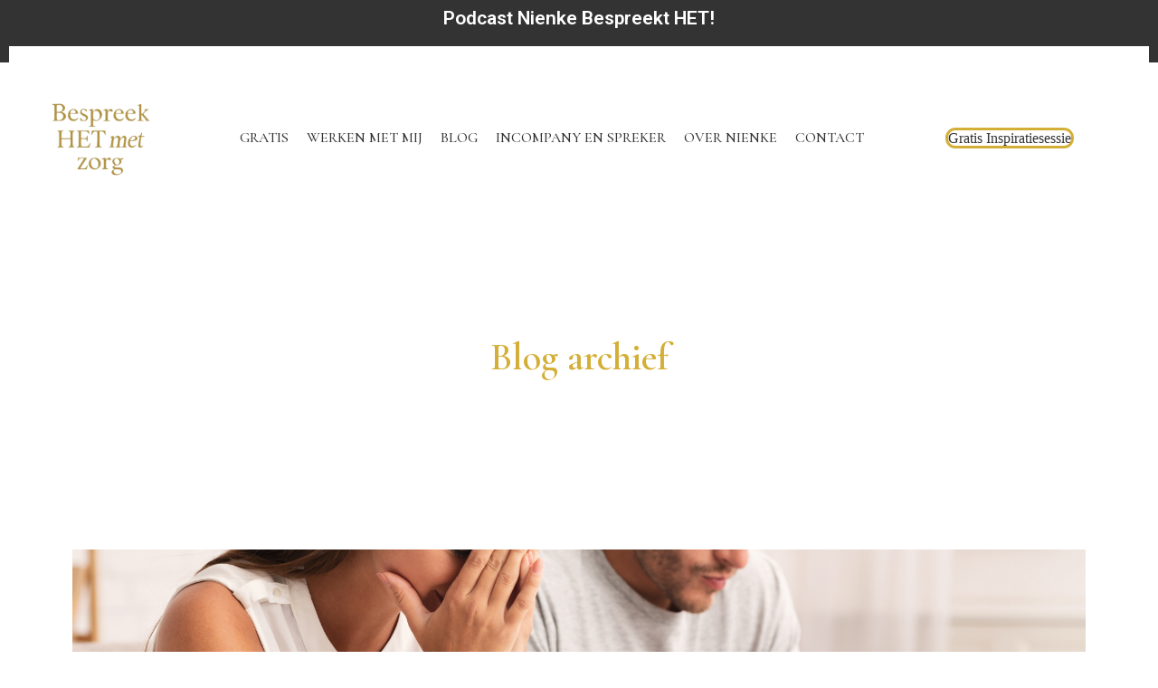

--- FILE ---
content_type: text/css
request_url: https://bespreekhetmetzorg.nl/wp-content/uploads/elementor/css/post-688.css?ver=1758019878
body_size: 385
content:
.elementor-kit-688{--e-global-color-primary:#D4AF37;--e-global-color-secondary:#7A7A7A;--e-global-color-text:#333333;--e-global-color-accent:#D4AF37;--e-global-color-2be85727:#F5F5F5;--e-global-color-687ecde4:#7A7A7A;--e-global-color-31ac2af5:#333333;--e-global-color-49874381:#4054B2;--e-global-color-5cc9cb31:#F4D16B;--e-global-color-3520fe38:#000;--e-global-color-485c05eb:#FFF;--e-global-typography-primary-font-family:"Cormorant Garamond";--e-global-typography-primary-font-weight:600;--e-global-typography-secondary-font-family:"Cormorant Garamond";--e-global-typography-secondary-font-weight:400;--e-global-typography-text-font-family:"Lato";--e-global-typography-text-font-weight:400;--e-global-typography-accent-font-family:"Roboto";--e-global-typography-accent-font-weight:500;}.elementor-kit-688 p{margin-bottom:26px;}.elementor-kit-688 h1{font-size:48px;}.elementor-kit-688 h2{font-size:42px;}.elementor-kit-688 h3{font-size:30px;}.elementor-section.elementor-section-boxed > .elementor-container{max-width:1140px;}.e-con{--container-max-width:1140px;}.elementor-widget:not(:last-child){margin-block-end:20px;}.elementor-element{--widgets-spacing:20px 20px;}{}h1.entry-title{display:var(--page-title-display);}.elementor-kit-688 e-page-transition{background-color:#FFBC7D;}@media(max-width:1024px){.elementor-section.elementor-section-boxed > .elementor-container{max-width:1024px;}.e-con{--container-max-width:1024px;}}@media(max-width:767px){.elementor-section.elementor-section-boxed > .elementor-container{max-width:767px;}.e-con{--container-max-width:767px;}}/* Start custom CSS */ul, ol {
    margin: 0 0 1.5em 0;
}/* End custom CSS */

--- FILE ---
content_type: text/css
request_url: https://bespreekhetmetzorg.nl/wp-content/uploads/elementor/css/post-792.css?ver=1758019879
body_size: 807
content:
.elementor-792 .elementor-element.elementor-element-20a76fe:not(.elementor-motion-effects-element-type-background), .elementor-792 .elementor-element.elementor-element-20a76fe > .elementor-motion-effects-container > .elementor-motion-effects-layer{background-color:transparent;background-image:linear-gradient(180deg, var( --e-global-color-text ) 26%, var( --e-global-color-485c05eb ) 13%);}.elementor-792 .elementor-element.elementor-element-20a76fe{transition:background 0.3s, border 0.3s, border-radius 0.3s, box-shadow 0.3s;}.elementor-792 .elementor-element.elementor-element-20a76fe > .elementor-background-overlay{transition:background 0.3s, border-radius 0.3s, opacity 0.3s;}.elementor-792 .elementor-element.elementor-element-13311c3{text-align:center;}.elementor-792 .elementor-element.elementor-element-13311c3 .elementor-heading-title{color:var( --e-global-color-485c05eb );font-family:"Roboto", Sans-serif;font-size:21px;font-weight:600;}.elementor-792 .elementor-element.elementor-element-1eadec2 > .elementor-container{max-width:1350px;}.elementor-792 .elementor-element.elementor-element-1eadec2:not(.elementor-motion-effects-element-type-background), .elementor-792 .elementor-element.elementor-element-1eadec2 > .elementor-motion-effects-container > .elementor-motion-effects-layer{background-color:var( --e-global-color-485c05eb );}.elementor-792 .elementor-element.elementor-element-1eadec2{transition:background 0.3s, border 0.3s, border-radius 0.3s, box-shadow 0.3s;}.elementor-792 .elementor-element.elementor-element-1eadec2 > .elementor-background-overlay{transition:background 0.3s, border-radius 0.3s, opacity 0.3s;}.elementor-792 .elementor-element.elementor-element-638f108{text-align:left;}.elementor-792 .elementor-element.elementor-element-638f108 img{width:100%;max-width:85%;}.elementor-792 .elementor-element.elementor-element-638f108 > .elementor-widget-container{margin:0px 0px 0px 0px;}.elementor-bc-flex-widget .elementor-792 .elementor-element.elementor-element-b133186.elementor-column .elementor-widget-wrap{align-items:center;}.elementor-792 .elementor-element.elementor-element-b133186.elementor-column.elementor-element[data-element_type="column"] > .elementor-widget-wrap.elementor-element-populated{align-content:center;align-items:center;}.elementor-792 .elementor-element.elementor-element-9ec26d2 .elementor-menu-toggle{margin:0 auto;background-color:rgba(2, 1, 1, 0);}.elementor-792 .elementor-element.elementor-element-9ec26d2 .elementor-nav-menu .elementor-item{font-size:16px;font-weight:500;text-transform:uppercase;}.elementor-792 .elementor-element.elementor-element-9ec26d2 .elementor-nav-menu--main .elementor-item:hover,
					.elementor-792 .elementor-element.elementor-element-9ec26d2 .elementor-nav-menu--main .elementor-item.elementor-item-active,
					.elementor-792 .elementor-element.elementor-element-9ec26d2 .elementor-nav-menu--main .elementor-item.highlighted,
					.elementor-792 .elementor-element.elementor-element-9ec26d2 .elementor-nav-menu--main .elementor-item:focus{color:#39A6A8;fill:#39A6A8;}.elementor-792 .elementor-element.elementor-element-9ec26d2 .elementor-nav-menu--main .elementor-item{padding-left:10px;padding-right:10px;}.elementor-792 .elementor-element.elementor-element-9ec26d2 .elementor-nav-menu--dropdown a, .elementor-792 .elementor-element.elementor-element-9ec26d2 .elementor-menu-toggle{color:var( --e-global-color-primary );}.elementor-792 .elementor-element.elementor-element-9ec26d2 .elementor-nav-menu--dropdown a:hover,
					.elementor-792 .elementor-element.elementor-element-9ec26d2 .elementor-nav-menu--dropdown a.elementor-item-active,
					.elementor-792 .elementor-element.elementor-element-9ec26d2 .elementor-nav-menu--dropdown a.highlighted,
					.elementor-792 .elementor-element.elementor-element-9ec26d2 .elementor-menu-toggle:hover{color:var( --e-global-color-secondary );}.elementor-792 .elementor-element.elementor-element-9ec26d2 .elementor-nav-menu--dropdown a:hover,
					.elementor-792 .elementor-element.elementor-element-9ec26d2 .elementor-nav-menu--dropdown a.elementor-item-active,
					.elementor-792 .elementor-element.elementor-element-9ec26d2 .elementor-nav-menu--dropdown a.highlighted{background-color:#B0C4BB40;}.elementor-792 .elementor-element.elementor-element-9ec26d2 .elementor-nav-menu--dropdown a.elementor-item-active{background-color:var( --e-global-color-2be85727 );}.elementor-792 .elementor-element.elementor-element-9ec26d2 .elementor-nav-menu--dropdown .elementor-item, .elementor-792 .elementor-element.elementor-element-9ec26d2 .elementor-nav-menu--dropdown  .elementor-sub-item{font-family:"Roboto", Sans-serif;font-size:17px;font-weight:400;}.elementor-792 .elementor-element.elementor-element-9ec26d2 div.elementor-menu-toggle{color:var( --e-global-color-accent );}.elementor-792 .elementor-element.elementor-element-9ec26d2 div.elementor-menu-toggle svg{fill:var( --e-global-color-accent );}.elementor-792 .elementor-element.elementor-element-9ec26d2{z-index:1000;}.elementor-bc-flex-widget .elementor-792 .elementor-element.elementor-element-f676d09.elementor-column .elementor-widget-wrap{align-items:center;}.elementor-792 .elementor-element.elementor-element-f676d09.elementor-column.elementor-element[data-element_type="column"] > .elementor-widget-wrap.elementor-element-populated{align-content:center;align-items:center;}.elementor-792 .elementor-element.elementor-element-bd1e9e6 .elementor-button{fill:var( --e-global-color-text );color:var( --e-global-color-text );background-color:#CC848900;border-style:solid;border-width:3px 3px 3px 3px;border-color:#D4AF37;border-radius:80px 80px 80px 80px;}@media(min-width:768px){.elementor-792 .elementor-element.elementor-element-cec5e97{width:25%;}.elementor-792 .elementor-element.elementor-element-b133186{width:83.9985%;}.elementor-792 .elementor-element.elementor-element-f676d09{width:24.999%;}}@media(max-width:1024px) and (min-width:768px){.elementor-792 .elementor-element.elementor-element-cec5e97{width:100%;}.elementor-792 .elementor-element.elementor-element-b133186{width:100%;}.elementor-792 .elementor-element.elementor-element-f676d09{width:100%;}}@media(max-width:1024px){.elementor-792 .elementor-element.elementor-element-638f108{text-align:center;}}@media(max-width:767px){.elementor-792 .elementor-element.elementor-element-638f108{text-align:center;}.elementor-792 .elementor-element.elementor-element-638f108 img{max-width:60%;}.elementor-792 .elementor-element.elementor-element-b133186{width:100%;}}

--- FILE ---
content_type: text/css
request_url: https://bespreekhetmetzorg.nl/wp-content/uploads/elementor/css/post-864.css?ver=1758019879
body_size: 462
content:
.elementor-864 .elementor-element.elementor-element-o978l > .elementor-container{max-width:1600px;}.elementor-864 .elementor-element.elementor-element-o978l:not(.elementor-motion-effects-element-type-background), .elementor-864 .elementor-element.elementor-element-o978l > .elementor-motion-effects-container > .elementor-motion-effects-layer{background-color:#FFFFFF;}.elementor-864 .elementor-element.elementor-element-o978l{transition:background 0.3s, border 0.3s, border-radius 0.3s, box-shadow 0.3s;padding:20px 20px 20px 20px;}.elementor-864 .elementor-element.elementor-element-o978l > .elementor-background-overlay{transition:background 0.3s, border-radius 0.3s, opacity 0.3s;}.elementor-bc-flex-widget .elementor-864 .elementor-element.elementor-element-2d2d863f.elementor-column .elementor-widget-wrap{align-items:center;}.elementor-864 .elementor-element.elementor-element-2d2d863f.elementor-column.elementor-element[data-element_type="column"] > .elementor-widget-wrap.elementor-element-populated{align-content:center;align-items:center;}.elementor-864 .elementor-element.elementor-element-2d2d863f:not(.elementor-motion-effects-element-type-background) > .elementor-widget-wrap, .elementor-864 .elementor-element.elementor-element-2d2d863f > .elementor-widget-wrap > .elementor-motion-effects-container > .elementor-motion-effects-layer{background-color:#F6F2ED;}.elementor-864 .elementor-element.elementor-element-2d2d863f > .elementor-element-populated{transition:background 0.3s, border 0.3s, border-radius 0.3s, box-shadow 0.3s;padding:0px 0px 0px 0px;}.elementor-864 .elementor-element.elementor-element-2d2d863f > .elementor-element-populated > .elementor-background-overlay{transition:background 0.3s, border-radius 0.3s, opacity 0.3s;}.elementor-864 .elementor-element.elementor-element-6df66620 img{width:100%;max-width:100%;}.elementor-864 .elementor-element.elementor-element-6df66620 > .elementor-widget-container{padding:0px 0px 0px 0px;}.elementor-bc-flex-widget .elementor-864 .elementor-element.elementor-element-46f767c4.elementor-column .elementor-widget-wrap{align-items:space-evenly;}.elementor-864 .elementor-element.elementor-element-46f767c4.elementor-column.elementor-element[data-element_type="column"] > .elementor-widget-wrap.elementor-element-populated{align-content:space-evenly;align-items:space-evenly;}.elementor-864 .elementor-element.elementor-element-46f767c4:not(.elementor-motion-effects-element-type-background) > .elementor-widget-wrap, .elementor-864 .elementor-element.elementor-element-46f767c4 > .elementor-widget-wrap > .elementor-motion-effects-container > .elementor-motion-effects-layer{background-color:#F6F2ED;}.elementor-864 .elementor-element.elementor-element-46f767c4 > .elementor-element-populated{transition:background 0.3s, border 0.3s, border-radius 0.3s, box-shadow 0.3s;}.elementor-864 .elementor-element.elementor-element-46f767c4 > .elementor-element-populated > .elementor-background-overlay{transition:background 0.3s, border-radius 0.3s, opacity 0.3s;}.elementor-864 .elementor-element.elementor-element-6a072e1 .elementor-menu-toggle{margin:0 auto;}.elementor-864 .elementor-element.elementor-element-2c577f44:not(.elementor-motion-effects-element-type-background) > .elementor-widget-wrap, .elementor-864 .elementor-element.elementor-element-2c577f44 > .elementor-widget-wrap > .elementor-motion-effects-container > .elementor-motion-effects-layer{background-color:#F6F2ED;}.elementor-864 .elementor-element.elementor-element-2c577f44 > .elementor-element-populated{transition:background 0.3s, border 0.3s, border-radius 0.3s, box-shadow 0.3s;}.elementor-864 .elementor-element.elementor-element-2c577f44 > .elementor-element-populated > .elementor-background-overlay{transition:background 0.3s, border-radius 0.3s, opacity 0.3s;}.elementor-864 .elementor-element.elementor-element-8730a03 .elementor-heading-title{color:#7A7A7A;font-family:var( --e-global-typography-primary-font-family ), Sans-serif;font-weight:var( --e-global-typography-primary-font-weight );}.elementor-864 .elementor-element.elementor-element-8730a03 > .elementor-widget-container{padding:40px 0px 0px 0px;}.elementor-864 .elementor-element.elementor-element-7522c7f{font-family:var( --e-global-typography-primary-font-family ), Sans-serif;font-weight:var( --e-global-typography-primary-font-weight );}.elementor-864 .elementor-element.elementor-element-37dda202:not(.elementor-motion-effects-element-type-background) > .elementor-widget-wrap, .elementor-864 .elementor-element.elementor-element-37dda202 > .elementor-widget-wrap > .elementor-motion-effects-container > .elementor-motion-effects-layer{background-color:#F6F2ED;}.elementor-864 .elementor-element.elementor-element-37dda202 > .elementor-element-populated{transition:background 0.3s, border 0.3s, border-radius 0.3s, box-shadow 0.3s;}.elementor-864 .elementor-element.elementor-element-37dda202 > .elementor-element-populated > .elementor-background-overlay{transition:background 0.3s, border-radius 0.3s, opacity 0.3s;}.elementor-864 .elementor-element.elementor-element-15f5a40 .elementor-heading-title{color:#7A7A7A;font-family:var( --e-global-typography-primary-font-family ), Sans-serif;font-weight:var( --e-global-typography-primary-font-weight );}.elementor-864 .elementor-element.elementor-element-15f5a40 > .elementor-widget-container{padding:40px 0px 0px 0px;}.elementor-864 .elementor-element.elementor-element-2df9ca2c{font-family:var( --e-global-typography-primary-font-family ), Sans-serif;font-weight:var( --e-global-typography-primary-font-weight );}

--- FILE ---
content_type: text/css
request_url: https://bespreekhetmetzorg.nl/wp-content/uploads/elementor/css/post-870.css?ver=1758021923
body_size: 608
content:
.elementor-870 .elementor-element.elementor-element-gg8ou > .elementor-container{max-width:600px;}.elementor-870 .elementor-element.elementor-element-gg8ou:not(.elementor-motion-effects-element-type-background), .elementor-870 .elementor-element.elementor-element-gg8ou > .elementor-motion-effects-container > .elementor-motion-effects-layer{background-image:url("https://bespreekhetmetzorg.nl/wp-content/uploads/2019/08/Logo-Nienke-Dekkinga-wit.png");}.elementor-870 .elementor-element.elementor-element-gg8ou{transition:background 0.3s, border 0.3s, border-radius 0.3s, box-shadow 0.3s;padding:100px 100px 100px 100px;}.elementor-870 .elementor-element.elementor-element-gg8ou > .elementor-background-overlay{transition:background 0.3s, border-radius 0.3s, opacity 0.3s;}.elementor-870 .elementor-element.elementor-element-23dc80c{text-align:center;}.elementor-870 .elementor-element.elementor-element-7mzcg{margin-top:50px;margin-bottom:50px;}.elementor-870 .elementor-element.elementor-element-85abf1a .uael-post__body .uael-post__thumbnail:not(.uael-post-wrapper__noimage){padding-bottom:calc( 0.67 * 100% );}.elementor-870 .elementor-element.elementor-element-85abf1a .uael-post__thumbnail:hover img{opacity:1;}.elementor-870 .elementor-element.elementor-element-85abf1a.uael-post__link-complete-yes .uael-post__complete-box-overlay:hover + .uael-post__inner-wrap .uael-post__thumbnail img{opacity:1;}.elementor-870 .elementor-element.elementor-element-85abf1a.uael-equal__height-yes .uael-post-image-background .uael-post__inner-wrap:hover img{opacity:1;}.elementor-870 .elementor-element.elementor-element-85abf1a .uael-listing__terms-link:not(:last-child):after{content:"|";margin:0 0.4em;}.elementor-870 .elementor-element.elementor-element-85abf1a .uael-post-grid .uael-post-wrapper{padding-right:calc( 20px/2 );padding-left:calc( 20px/2 );margin-bottom:20px;}.elementor-870 .elementor-element.elementor-element-85abf1a .uael-post-grid .uael-post-grid__inner{margin-left:calc( -20px/2 );margin-right:calc( -20px/2 );}.elementor-870 .elementor-element.elementor-element-85abf1a .uael-post__bg-wrap{background-color:#f6f6f6;}.elementor-870 .elementor-element.elementor-element-85abf1a .uael-post__content-wrap{padding:30px 30px 30px 30px;}.elementor-870 .elementor-element.elementor-element-85abf1a .uael-post__title{margin-bottom:5px;}.elementor-870 .elementor-element.elementor-element-85abf1a .uael-post__meta-data{color:#adadad;margin-bottom:15px;}.elementor-870 .elementor-element.elementor-element-85abf1a .uael-post__meta-data svg{fill:#adadad;}.elementor-870 .elementor-element.elementor-element-85abf1a .uael-post__meta-data span{margin-right:10px;}.elementor-870 .elementor-element.elementor-element-85abf1a .uael-post__meta-data span:last-child, .elementor-870 .elementor-element.elementor-element-85abf1a .uael-post__meta-data span.uael-listing__terms-link{margin-right:0;}.elementor-870 .elementor-element.elementor-element-85abf1a .uael-post__terms{padding:5px 10px 5px 10px;background-color:#e4e4e4;}.elementor-870 .elementor-element.elementor-element-85abf1a .uael-post__terms-wrap{margin-bottom:20px;}.elementor-870 .elementor-element.elementor-element-85abf1a .uael-post__excerpt{font-family:"Roboto", Sans-serif;font-size:13px;font-weight:400;margin-bottom:20px;}.elementor-870 .elementor-element.elementor-element-85abf1a a.uael-post__read-more{color:#ffffff;padding:10px 10px 10px 10px;}@media(max-width:767px){.elementor-870 .elementor-element.elementor-element-85abf1a .uael-post__body .uael-post__thumbnail:not(.uael-post-wrapper__noimage){padding-bottom:calc( 1 * 100% );}}